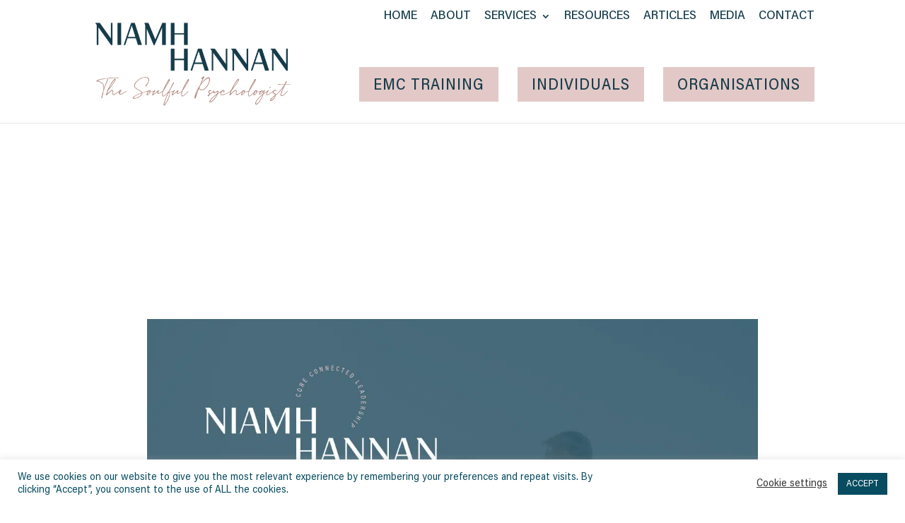

--- FILE ---
content_type: text/css; charset=utf-8
request_url: https://niamhhannan.com/wp-content/cache/min/1/wp-content/uploads/useanyfont/uaf.css?ver=1768995095
body_size: 48
content:
@font-face{font-family:'acumin-psc-light';src:url(/wp-content/uploads/useanyfont/1996Acumin-PSC-Light.woff2) format('woff2'),url(/wp-content/uploads/useanyfont/1996Acumin-PSC-Light.woff) format('woff');font-display:swap}.acumin-psc-light{font-family:'acumin-psc-light'!important}@font-face{font-family:'acumin-psc-light-i';src:url(/wp-content/uploads/useanyfont/7279Acumin-psc-light-i.woff2) format('woff2'),url(/wp-content/uploads/useanyfont/7279Acumin-psc-light-i.woff) format('woff');font-display:swap}.acumin-psc-light-i{font-family:'acumin-psc-light-i'!important}@font-face{font-family:'acumin-psc-book';src:url(/wp-content/uploads/useanyfont/2992Acumin-psc-book.woff2) format('woff2'),url(/wp-content/uploads/useanyfont/2992Acumin-psc-book.woff) format('woff');font-display:swap}.acumin-psc-book{font-family:'acumin-psc-book'!important}@font-face{font-family:'acumin-psc-book-i';src:url(/wp-content/uploads/useanyfont/5752Acumin-psc-book-i.woff2) format('woff2'),url(/wp-content/uploads/useanyfont/5752Acumin-psc-book-i.woff) format('woff');font-display:swap}.acumin-psc-book-i{font-family:'acumin-psc-book-i'!important}@font-face{font-family:'acumin-psc-med';src:url(/wp-content/uploads/useanyfont/2859Acumin-psc-med.woff2) format('woff2'),url(/wp-content/uploads/useanyfont/2859Acumin-psc-med.woff) format('woff');font-display:swap}.acumin-psc-med{font-family:'acumin-psc-med'!important}@font-face{font-family:'acumin-psc-bold';src:url(/wp-content/uploads/useanyfont/3598Acumin-psc-bold.woff2) format('woff2'),url(/wp-content/uploads/useanyfont/3598Acumin-psc-bold.woff) format('woff');font-display:swap}.acumin-psc-bold{font-family:'acumin-psc-bold'!important}@font-face{font-family:'mutually-beneficial';src:url(/wp-content/uploads/useanyfont/3799Mutually-Beneficial.woff2) format('woff2'),url(/wp-content/uploads/useanyfont/3799Mutually-Beneficial.woff) format('woff');font-display:swap}.mutually-beneficial{font-family:'mutually-beneficial'!important}@font-face{font-family:'senlot-extended-bold';src:url(/wp-content/uploads/useanyfont/3298Senlot-Extended-Bold.woff2) format('woff2'),url(/wp-content/uploads/useanyfont/3298Senlot-Extended-Bold.woff) format('woff');font-display:swap}.senlot-extended-bold{font-family:'senlot-extended-bold'!important}@font-face{font-family:'senlot-norm-regular';src:url(/wp-content/uploads/useanyfont/5195Senlot-Norm-Regular.woff2) format('woff2'),url(/wp-content/uploads/useanyfont/5195Senlot-Norm-Regular.woff) format('woff');font-display:swap}.senlot-norm-regular{font-family:'senlot-norm-regular'!important}@font-face{font-family:'senlot-bold-italic';src:url(/wp-content/uploads/useanyfont/1977Senlot-Bold-Italic.woff2) format('woff2'),url(/wp-content/uploads/useanyfont/1977Senlot-Bold-Italic.woff) format('woff');font-display:swap}.senlot-bold-italic{font-family:'senlot-bold-italic'!important}strong,b{font-family:'acumin-psc-bold'!important}.nh-script{font-family:'mutually-beneficial'!important}body,p,blockquote,li{font-family:'acumin-psc-book'!important}.nh-title{font-family:'senlot-extended-bold'!important}

--- FILE ---
content_type: text/css; charset=utf-8
request_url: https://niamhhannan.com/wp-content/cache/min/1/wp-content/et-cache/1111/et-divi-dynamic-tb-1549-1111-late.css?ver=1768995403
body_size: 571
content:
.et-waypoint.et_pb_animation_off,.et-waypoint:not(.et_pb_counters).et_pb_animation_off,.et_pb_animation_off{opacity:1}.et-waypoint.et_pb_animation_left.et-animated,.et_pb_animation_left.et-animated{opacity:1;-webkit-animation:fadeLeft 1s cubic-bezier(.77,0,.175,1) 1;animation:fadeLeft 1s cubic-bezier(.77,0,.175,1) 1}.et-waypoint.et_pb_animation_right.et-animated,.et_pb_animation_right.et-animated{opacity:1;-webkit-animation:fadeRight 1s cubic-bezier(.77,0,.175,1) 1;animation:fadeRight 1s cubic-bezier(.77,0,.175,1) 1}.et-waypoint.et_pb_animation_top.et-animated,.et_pb_animation_top.et-animated{opacity:1;-webkit-animation:fadeTop 1s cubic-bezier(.77,0,.175,1) 1;animation:fadeTop 1s cubic-bezier(.77,0,.175,1) 1}.et-waypoint.et_pb_animation_bottom.et-animated,.et_pb_animation_bottom.et-animated{opacity:1;-webkit-animation:fadeBottom 1s cubic-bezier(.77,0,.175,1) 1;animation:fadeBottom 1s cubic-bezier(.77,0,.175,1) 1}.et-waypoint.et_pb_animation_fade_in.et-animated,.et_pb_animation_fade_in.et-animated{opacity:1;-webkit-animation:fadeIn 1s cubic-bezier(.77,0,.175,1) 1;animation:fadeIn 1s cubic-bezier(.77,0,.175,1) 1}@media (max-width:980px){.et-waypoint.et_pb_animation_off_tablet,.et-waypoint:not(.et_pb_counters).et_pb_animation_off_tablet,.et_pb_animation_off_tablet{opacity:1;-webkit-animation:none;animation:none}.et-waypoint.et_pb_animation_left_tablet.et-animated,.et_pb_animation_left_tablet.et-animated{opacity:1;-webkit-animation:fadeLeft 1s cubic-bezier(.77,0,.175,1) 1;animation:fadeLeft 1s cubic-bezier(.77,0,.175,1) 1}.et-waypoint.et_pb_animation_right_tablet.et-animated,.et_pb_animation_right_tablet.et-animated{opacity:1;-webkit-animation:fadeRight 1s cubic-bezier(.77,0,.175,1) 1;animation:fadeRight 1s cubic-bezier(.77,0,.175,1) 1}.et-waypoint.et_pb_animation_top_tablet.et-animated,.et_pb_animation_top_tablet.et-animated{opacity:1;-webkit-animation:fadeTop 1s cubic-bezier(.77,0,.175,1) 1;animation:fadeTop 1s cubic-bezier(.77,0,.175,1) 1}.et-waypoint.et_pb_animation_bottom_tablet.et-animated,.et_pb_animation_bottom_tablet.et-animated{opacity:1;-webkit-animation:fadeBottom 1s cubic-bezier(.77,0,.175,1) 1;animation:fadeBottom 1s cubic-bezier(.77,0,.175,1) 1}.et-waypoint.et_pb_animation_fade_in_tablet.et-animated,.et_pb_animation_fade_in_tablet.et-animated{opacity:1;-webkit-animation:fadeIn 1s cubic-bezier(.77,0,.175,1) 1;animation:fadeIn 1s cubic-bezier(.77,0,.175,1) 1}}@media (max-width:767px){.et-waypoint.et_pb_animation_off_phone,.et-waypoint:not(.et_pb_counters).et_pb_animation_off_phone,.et_pb_animation_off_phone{opacity:1;-webkit-animation:none;animation:none}.et-waypoint.et_pb_animation_left_phone.et-animated,.et_pb_animation_left_phone.et-animated{opacity:1;-webkit-animation:fadeLeft 1s cubic-bezier(.77,0,.175,1) 1;animation:fadeLeft 1s cubic-bezier(.77,0,.175,1) 1}.et-waypoint.et_pb_animation_right_phone.et-animated,.et_pb_animation_right_phone.et-animated{opacity:1;-webkit-animation:fadeRight 1s cubic-bezier(.77,0,.175,1) 1;animation:fadeRight 1s cubic-bezier(.77,0,.175,1) 1}.et-waypoint.et_pb_animation_top_phone.et-animated,.et_pb_animation_top_phone.et-animated{opacity:1;-webkit-animation:fadeTop 1s cubic-bezier(.77,0,.175,1) 1;animation:fadeTop 1s cubic-bezier(.77,0,.175,1) 1}.et-waypoint.et_pb_animation_bottom_phone.et-animated,.et_pb_animation_bottom_phone.et-animated{opacity:1;-webkit-animation:fadeBottom 1s cubic-bezier(.77,0,.175,1) 1;animation:fadeBottom 1s cubic-bezier(.77,0,.175,1) 1}.et-waypoint.et_pb_animation_fade_in_phone.et-animated,.et_pb_animation_fade_in_phone.et-animated{opacity:1;-webkit-animation:fadeIn 1s cubic-bezier(.77,0,.175,1) 1;animation:fadeIn 1s cubic-bezier(.77,0,.175,1) 1}}@font-face{font-family:ETmodules;font-display:swap;src:url(//niamhhannan.com/wp-content/themes/Divi/core/admin/fonts/modules/all/modules.eot);src:url(//niamhhannan.com/wp-content/themes/Divi/core/admin/fonts/modules/all/modules.eot?#iefix) format("embedded-opentype"),url(//niamhhannan.com/wp-content/themes/Divi/core/admin/fonts/modules/all/modules.woff) format("woff"),url(//niamhhannan.com/wp-content/themes/Divi/core/admin/fonts/modules/all/modules.ttf) format("truetype"),url(//niamhhannan.com/wp-content/themes/Divi/core/admin/fonts/modules/all/modules.svg#ETmodules) format("svg");font-weight:400;font-style:normal}@font-face{font-family:FontAwesome;font-style:normal;font-weight:400;font-display:swap;src:url(//niamhhannan.com/wp-content/themes/Divi/core/admin/fonts/fontawesome/fa-regular-400.eot);src:url(//niamhhannan.com/wp-content/themes/Divi/core/admin/fonts/fontawesome/fa-regular-400.eot?#iefix) format("embedded-opentype"),url(//niamhhannan.com/wp-content/themes/Divi/core/admin/fonts/fontawesome/fa-regular-400.woff2) format("woff2"),url(//niamhhannan.com/wp-content/themes/Divi/core/admin/fonts/fontawesome/fa-regular-400.woff) format("woff"),url(//niamhhannan.com/wp-content/themes/Divi/core/admin/fonts/fontawesome/fa-regular-400.ttf) format("truetype"),url(//niamhhannan.com/wp-content/themes/Divi/core/admin/fonts/fontawesome/fa-regular-400.svg#fontawesome) format("svg")}@font-face{font-family:FontAwesome;font-style:normal;font-weight:900;font-display:swap;src:url(//niamhhannan.com/wp-content/themes/Divi/core/admin/fonts/fontawesome/fa-solid-900.eot);src:url(//niamhhannan.com/wp-content/themes/Divi/core/admin/fonts/fontawesome/fa-solid-900.eot?#iefix) format("embedded-opentype"),url(//niamhhannan.com/wp-content/themes/Divi/core/admin/fonts/fontawesome/fa-solid-900.woff2) format("woff2"),url(//niamhhannan.com/wp-content/themes/Divi/core/admin/fonts/fontawesome/fa-solid-900.woff) format("woff"),url(//niamhhannan.com/wp-content/themes/Divi/core/admin/fonts/fontawesome/fa-solid-900.ttf) format("truetype"),url(//niamhhannan.com/wp-content/themes/Divi/core/admin/fonts/fontawesome/fa-solid-900.svg#fontawesome) format("svg")}@font-face{font-family:FontAwesome;font-style:normal;font-weight:400;font-display:swap;src:url(//niamhhannan.com/wp-content/themes/Divi/core/admin/fonts/fontawesome/fa-brands-400.eot);src:url(//niamhhannan.com/wp-content/themes/Divi/core/admin/fonts/fontawesome/fa-brands-400.eot?#iefix) format("embedded-opentype"),url(//niamhhannan.com/wp-content/themes/Divi/core/admin/fonts/fontawesome/fa-brands-400.woff2) format("woff2"),url(//niamhhannan.com/wp-content/themes/Divi/core/admin/fonts/fontawesome/fa-brands-400.woff) format("woff"),url(//niamhhannan.com/wp-content/themes/Divi/core/admin/fonts/fontawesome/fa-brands-400.ttf) format("truetype"),url(//niamhhannan.com/wp-content/themes/Divi/core/admin/fonts/fontawesome/fa-brands-400.svg#fontawesome) format("svg")}@font-face{font-family:ETmodules;font-display:swap;src:url(//niamhhannan.com/wp-content/themes/Divi/core/admin/fonts/modules/social/modules.eot);src:url(//niamhhannan.com/wp-content/themes/Divi/core/admin/fonts/modules/social/modules.eot?#iefix) format("embedded-opentype"),url(//niamhhannan.com/wp-content/themes/Divi/core/admin/fonts/modules/social/modules.woff) format("woff"),url(//niamhhannan.com/wp-content/themes/Divi/core/admin/fonts/modules/social/modules.ttf) format("truetype"),url(//niamhhannan.com/wp-content/themes/Divi/core/admin/fonts/modules/social/modules.svg#ETmodules) format("svg");font-weight:400;font-style:normal}.et_overlay{z-index:-1;position:absolute;top:0;left:0;display:block;width:100%;height:100%;background:hsla(0,0%,100%,.9);opacity:0;pointer-events:none;-webkit-transition:all .3s;transition:all .3s;border:1px solid #e5e5e5;-webkit-box-sizing:border-box;box-sizing:border-box;-webkit-backface-visibility:hidden;backface-visibility:hidden;-webkit-font-smoothing:antialiased}.et_overlay:before{color:#2ea3f2;content:"\E050";position:absolute;top:50%;left:50%;-webkit-transform:translate(-50%,-50%);transform:translate(-50%,-50%);font-size:32px;-webkit-transition:all .4s;transition:all .4s}.et_portfolio_image,.et_shop_image{position:relative;display:block}.et_pb_has_overlay:not(.et_pb_image):hover .et_overlay,.et_portfolio_image:hover .et_overlay,.et_shop_image:hover .et_overlay{z-index:3;opacity:1}#ie7 .et_overlay,#ie8 .et_overlay{display:none}.et_pb_module.et_pb_has_overlay{position:relative}.et_pb_module.et_pb_has_overlay .et_overlay,article.et_pb_has_overlay{border:none}

--- FILE ---
content_type: text/css; charset=utf-8
request_url: https://niamhhannan.com/wp-content/cache/min/1/wp-content/themes/Divi-child/style.css?ver=1768995095
body_size: 1151
content:
.highlight{color:#e2c9c7;font-style:normal}.widget-title.wpc-filter-title{margin-bottom:0;font-size:.8em}.wpc-posts-found{display:none}.wpc-filter-layout-dropdown .select2-container--default .select2-selection--single,.wpc-sorting-form .select2-container--default .select2-selection--single,input.wpc-search-field{border-color:#e2c9c7!important;font-size:.8em;line-height:1.4}input.wpc-search-field{padding:6px}.nh-custom-filters h4.widgettitle{font-size:.8em}.form-builder--item .text-element{padding-left:0!important;padding-right:0!important}.nh-blog-style .widget_wpc_filters_widget{width:100%!important;margin-right:0!important;margin-bottom:0!important}ul#select2-wpc-taxonomy-category-4753-results{font-size:.8em;line-height:1.4em!important}.nh-blog-style h2.entry-title{border-bottom:1px solid #e2c9c7;margin-bottom:10px}.nh-blog-style p.post-meta{font-size:.8em!important}#wpc_sorting_widget-2{margin-top:7px}.latl strong,.latl b{font-family:'senlot-norm-regular',Georgia,"Times New Roman",serif!important}.latl blockquote p{font-family:'senlot-bold-italic',Georgia,"Times New Roman",serif!important}.latl blockquote{margin:20px 0 15px;border-left:5px solid;padding-left:0}.latl.testimonial .et_pb_testimonial{width:29%;float:left;margin-right:5%!important}.latl.testimonial .et_pb_testimonial:nth-child(5){margin-right:0%!important}.latl.testimonial .et_pb_testimonial_author{margin-top:10px!important}#et-top-navigation a,#top-header a{font-family:'acumin-psc-med'!important}#top-menu li.focus a{background-color:#173c4b!important;color:#e2c9c7}a.text-btn:after{content:'>';margin-left:10px}a.text-btn{text-transform:lowercase;font-family:'acumin-psc-light'!important}a.text-btn:hover{color:#78A7AC}#title-banner p{font-weight:400;margin-top:20px}#empathy .nh-script{font-size:2.5em;color:#b77e77;line-height:.8em!important;display:block}#testimonials .nh-script{font-size:2em;display:block}.header-content{max-width:700px;text-align:center!important;font-size:1.4em;font-family:'acumin-psc-light'!important}.header-content p{font-family:'acumin-psc-light'!important}#home-banner .nh-script{color:#DECAC8;font-size:80px;line-height:120px}img.header-logo{max-width:140px;position:absolute;left:0}a.et_pb_button.large,a.et_pb_button.large:hover{padding:1em 1em .8em 1em!important;display:inline-block}a.et_pb_button.large.dark{color:#173c4b!important;background-color:#decac8!important}a.et_pb_button.large.dark:hover{color:#ffffff!important;background-color:#78a7ac!important}#work-with.home img{filter:grayscale(1);opacity:.5}.list-style li{line-height:1.6em;margin-bottom:20px}.script-header h1{font-family:'mutually-beneficial';text-transform:capitalize;color:#AF8079;font-size:4em}#work-with-me .et_pb_text_inner{text-align:center}#work-with-me .et_pb_text_inner h3{font-family:'acumin-psc-med'!important;font-size:1.4em;margin-bottom:20px}#work-with-me .et_pb_text_inner h3 .nh-script{text-transform:initial;font-size:3em;color:#78A7AC}#programs .et_pb_main_blurb_image{margin-bottom:0}#empathy-quote h5{margin-top:30px}#work-with.organisation .nh-script{color:#af8079;display:block;font-size:2.5em;line-height:1;font-weight:400}#sales-banner h2.nh-script{color:#af8079;font-size:2.8em}#join-me{line-height:.6}.script-sub{line-height:1!important}.num-style{color:#78a7ac;font-weight:700;margin-right:10px;font-size:1.2em}em.sub{font-size:.8em}.options-bb .date{font-weight:700}ul.nh-list li{margin-bottom:20px;margin-left:-20px!important;list-style:none!important}ul.nh-list li:before{content:'\27F6';margin-right:20px;color:#af8079}#footer-widgets{padding:0!important}#block-4{display:block;width:100%;margin:20px 0 40px!important}.footer-widget{margin-bottom:0!important}.et-social-icon a{color:#3E5B6B}.et-social-icon a:hover{color:#78A7AC}#block-5{margin-bottom:0}#block-5.et_pb_widget{clear:both;max-width:100%}#kajabi-form .kajabi-form__content{max-width:100%!important}#kajabi-form .kajabi-form__btn{width:100%;padding:6px 20px;color:#3E5B6B!important}@media only screen and (min-width:981px){img#logo{position:relative;top:-20px}#home-banner .header-content{float:left}ul#menu-footer-nav{float:left;padding:0}img.header-logo{top:-100px}#block-5.et_pb_widget{width:60%;margin:auto 20%}.et_header_style_left #et-top-navigation nav>ul>li>a{padding:20px 20px 15px 20px!important;margin-top:-20px;margin-bottom:30px;background:#e2c9c7}#top-menu li.current-menu-item>a,#top-menu li.current_page_item>a{color:#ffffff!important}}@media all and (max-width:980px){.et_header_style_left #logo{max-width:80%;padding:10px 0}.et_pb_svg_logo #logo{height:100%}#logo{max-height:100%}img.header-logo{top:0}.blog h2.entry-title{font-size:1.6em;line-height:1.2}.et_pb_post_extra.el_dbe_grid_extended .post-content{width:100%;padding:30px 0}.blog .et_pb_fullwidth_header_0_tb_body{padding-top:40px;padding-bottom:20px}#home-banner .nh-script{color:#DECAC8;font-size:60px;line-height:50px;padding:30px 0;text-shadow:2px 2px 10px #000}#home-banner .header-content{padding-top:180px}}@media all and (max-width:767px){#home-banner .et_pb_fullwidth_header.et_pb_fullwidth_header_0{background-position:-400px}#home-banner .header-content{text-align:left!important}.mobile_menu_bar:before{font-size:62px}}

--- FILE ---
content_type: text/css; charset=utf-8
request_url: https://niamhhannan.com/wp-content/et-cache/1111/et-divi-dynamic-tb-1549-1111-late.css
body_size: 647
content:
.et-waypoint.et_pb_animation_off,.et-waypoint:not(.et_pb_counters).et_pb_animation_off,.et_pb_animation_off{opacity:1}.et-waypoint.et_pb_animation_left.et-animated,.et_pb_animation_left.et-animated{opacity:1;-webkit-animation:fadeLeft 1s cubic-bezier(.77,0,.175,1) 1;animation:fadeLeft 1s cubic-bezier(.77,0,.175,1) 1}.et-waypoint.et_pb_animation_right.et-animated,.et_pb_animation_right.et-animated{opacity:1;-webkit-animation:fadeRight 1s cubic-bezier(.77,0,.175,1) 1;animation:fadeRight 1s cubic-bezier(.77,0,.175,1) 1}.et-waypoint.et_pb_animation_top.et-animated,.et_pb_animation_top.et-animated{opacity:1;-webkit-animation:fadeTop 1s cubic-bezier(.77,0,.175,1) 1;animation:fadeTop 1s cubic-bezier(.77,0,.175,1) 1}.et-waypoint.et_pb_animation_bottom.et-animated,.et_pb_animation_bottom.et-animated{opacity:1;-webkit-animation:fadeBottom 1s cubic-bezier(.77,0,.175,1) 1;animation:fadeBottom 1s cubic-bezier(.77,0,.175,1) 1}.et-waypoint.et_pb_animation_fade_in.et-animated,.et_pb_animation_fade_in.et-animated{opacity:1;-webkit-animation:fadeIn 1s cubic-bezier(.77,0,.175,1) 1;animation:fadeIn 1s cubic-bezier(.77,0,.175,1) 1}@media (max-width:980px){.et-waypoint.et_pb_animation_off_tablet,.et-waypoint:not(.et_pb_counters).et_pb_animation_off_tablet,.et_pb_animation_off_tablet{opacity:1;-webkit-animation:none;animation:none}.et-waypoint.et_pb_animation_left_tablet.et-animated,.et_pb_animation_left_tablet.et-animated{opacity:1;-webkit-animation:fadeLeft 1s cubic-bezier(.77,0,.175,1) 1;animation:fadeLeft 1s cubic-bezier(.77,0,.175,1) 1}.et-waypoint.et_pb_animation_right_tablet.et-animated,.et_pb_animation_right_tablet.et-animated{opacity:1;-webkit-animation:fadeRight 1s cubic-bezier(.77,0,.175,1) 1;animation:fadeRight 1s cubic-bezier(.77,0,.175,1) 1}.et-waypoint.et_pb_animation_top_tablet.et-animated,.et_pb_animation_top_tablet.et-animated{opacity:1;-webkit-animation:fadeTop 1s cubic-bezier(.77,0,.175,1) 1;animation:fadeTop 1s cubic-bezier(.77,0,.175,1) 1}.et-waypoint.et_pb_animation_bottom_tablet.et-animated,.et_pb_animation_bottom_tablet.et-animated{opacity:1;-webkit-animation:fadeBottom 1s cubic-bezier(.77,0,.175,1) 1;animation:fadeBottom 1s cubic-bezier(.77,0,.175,1) 1}.et-waypoint.et_pb_animation_fade_in_tablet.et-animated,.et_pb_animation_fade_in_tablet.et-animated{opacity:1;-webkit-animation:fadeIn 1s cubic-bezier(.77,0,.175,1) 1;animation:fadeIn 1s cubic-bezier(.77,0,.175,1) 1}}@media (max-width:767px){.et-waypoint.et_pb_animation_off_phone,.et-waypoint:not(.et_pb_counters).et_pb_animation_off_phone,.et_pb_animation_off_phone{opacity:1;-webkit-animation:none;animation:none}.et-waypoint.et_pb_animation_left_phone.et-animated,.et_pb_animation_left_phone.et-animated{opacity:1;-webkit-animation:fadeLeft 1s cubic-bezier(.77,0,.175,1) 1;animation:fadeLeft 1s cubic-bezier(.77,0,.175,1) 1}.et-waypoint.et_pb_animation_right_phone.et-animated,.et_pb_animation_right_phone.et-animated{opacity:1;-webkit-animation:fadeRight 1s cubic-bezier(.77,0,.175,1) 1;animation:fadeRight 1s cubic-bezier(.77,0,.175,1) 1}.et-waypoint.et_pb_animation_top_phone.et-animated,.et_pb_animation_top_phone.et-animated{opacity:1;-webkit-animation:fadeTop 1s cubic-bezier(.77,0,.175,1) 1;animation:fadeTop 1s cubic-bezier(.77,0,.175,1) 1}.et-waypoint.et_pb_animation_bottom_phone.et-animated,.et_pb_animation_bottom_phone.et-animated{opacity:1;-webkit-animation:fadeBottom 1s cubic-bezier(.77,0,.175,1) 1;animation:fadeBottom 1s cubic-bezier(.77,0,.175,1) 1}.et-waypoint.et_pb_animation_fade_in_phone.et-animated,.et_pb_animation_fade_in_phone.et-animated{opacity:1;-webkit-animation:fadeIn 1s cubic-bezier(.77,0,.175,1) 1;animation:fadeIn 1s cubic-bezier(.77,0,.175,1) 1}}
@font-face{font-family:ETmodules;font-display:block;src:url(//niamhhannan.com/wp-content/themes/Divi/core/admin/fonts/modules/all/modules.eot);src:url(//niamhhannan.com/wp-content/themes/Divi/core/admin/fonts/modules/all/modules.eot?#iefix) format("embedded-opentype"),url(//niamhhannan.com/wp-content/themes/Divi/core/admin/fonts/modules/all/modules.woff) format("woff"),url(//niamhhannan.com/wp-content/themes/Divi/core/admin/fonts/modules/all/modules.ttf) format("truetype"),url(//niamhhannan.com/wp-content/themes/Divi/core/admin/fonts/modules/all/modules.svg#ETmodules) format("svg");font-weight:400;font-style:normal}
@font-face{font-family:FontAwesome;font-style:normal;font-weight:400;font-display:block;src:url(//niamhhannan.com/wp-content/themes/Divi/core/admin/fonts/fontawesome/fa-regular-400.eot);src:url(//niamhhannan.com/wp-content/themes/Divi/core/admin/fonts/fontawesome/fa-regular-400.eot?#iefix) format("embedded-opentype"),url(//niamhhannan.com/wp-content/themes/Divi/core/admin/fonts/fontawesome/fa-regular-400.woff2) format("woff2"),url(//niamhhannan.com/wp-content/themes/Divi/core/admin/fonts/fontawesome/fa-regular-400.woff) format("woff"),url(//niamhhannan.com/wp-content/themes/Divi/core/admin/fonts/fontawesome/fa-regular-400.ttf) format("truetype"),url(//niamhhannan.com/wp-content/themes/Divi/core/admin/fonts/fontawesome/fa-regular-400.svg#fontawesome) format("svg")}@font-face{font-family:FontAwesome;font-style:normal;font-weight:900;font-display:block;src:url(//niamhhannan.com/wp-content/themes/Divi/core/admin/fonts/fontawesome/fa-solid-900.eot);src:url(//niamhhannan.com/wp-content/themes/Divi/core/admin/fonts/fontawesome/fa-solid-900.eot?#iefix) format("embedded-opentype"),url(//niamhhannan.com/wp-content/themes/Divi/core/admin/fonts/fontawesome/fa-solid-900.woff2) format("woff2"),url(//niamhhannan.com/wp-content/themes/Divi/core/admin/fonts/fontawesome/fa-solid-900.woff) format("woff"),url(//niamhhannan.com/wp-content/themes/Divi/core/admin/fonts/fontawesome/fa-solid-900.ttf) format("truetype"),url(//niamhhannan.com/wp-content/themes/Divi/core/admin/fonts/fontawesome/fa-solid-900.svg#fontawesome) format("svg")}@font-face{font-family:FontAwesome;font-style:normal;font-weight:400;font-display:block;src:url(//niamhhannan.com/wp-content/themes/Divi/core/admin/fonts/fontawesome/fa-brands-400.eot);src:url(//niamhhannan.com/wp-content/themes/Divi/core/admin/fonts/fontawesome/fa-brands-400.eot?#iefix) format("embedded-opentype"),url(//niamhhannan.com/wp-content/themes/Divi/core/admin/fonts/fontawesome/fa-brands-400.woff2) format("woff2"),url(//niamhhannan.com/wp-content/themes/Divi/core/admin/fonts/fontawesome/fa-brands-400.woff) format("woff"),url(//niamhhannan.com/wp-content/themes/Divi/core/admin/fonts/fontawesome/fa-brands-400.ttf) format("truetype"),url(//niamhhannan.com/wp-content/themes/Divi/core/admin/fonts/fontawesome/fa-brands-400.svg#fontawesome) format("svg")}
@font-face{font-family:ETmodules;font-display:block;src:url(//niamhhannan.com/wp-content/themes/Divi/core/admin/fonts/modules/social/modules.eot);src:url(//niamhhannan.com/wp-content/themes/Divi/core/admin/fonts/modules/social/modules.eot?#iefix) format("embedded-opentype"),url(//niamhhannan.com/wp-content/themes/Divi/core/admin/fonts/modules/social/modules.woff) format("woff"),url(//niamhhannan.com/wp-content/themes/Divi/core/admin/fonts/modules/social/modules.ttf) format("truetype"),url(//niamhhannan.com/wp-content/themes/Divi/core/admin/fonts/modules/social/modules.svg#ETmodules) format("svg");font-weight:400;font-style:normal}
.et_overlay{z-index:-1;position:absolute;top:0;left:0;display:block;width:100%;height:100%;background:hsla(0,0%,100%,.9);opacity:0;pointer-events:none;-webkit-transition:all .3s;transition:all .3s;border:1px solid #e5e5e5;-webkit-box-sizing:border-box;box-sizing:border-box;-webkit-backface-visibility:hidden;backface-visibility:hidden;-webkit-font-smoothing:antialiased}.et_overlay:before{color:#2ea3f2;content:"\E050";position:absolute;top:50%;left:50%;-webkit-transform:translate(-50%,-50%);transform:translate(-50%,-50%);font-size:32px;-webkit-transition:all .4s;transition:all .4s}.et_portfolio_image,.et_shop_image{position:relative;display:block}.et_pb_has_overlay:not(.et_pb_image):hover .et_overlay,.et_portfolio_image:hover .et_overlay,.et_shop_image:hover .et_overlay{z-index:3;opacity:1}#ie7 .et_overlay,#ie8 .et_overlay{display:none}.et_pb_module.et_pb_has_overlay{position:relative}.et_pb_module.et_pb_has_overlay .et_overlay,article.et_pb_has_overlay{border:none}